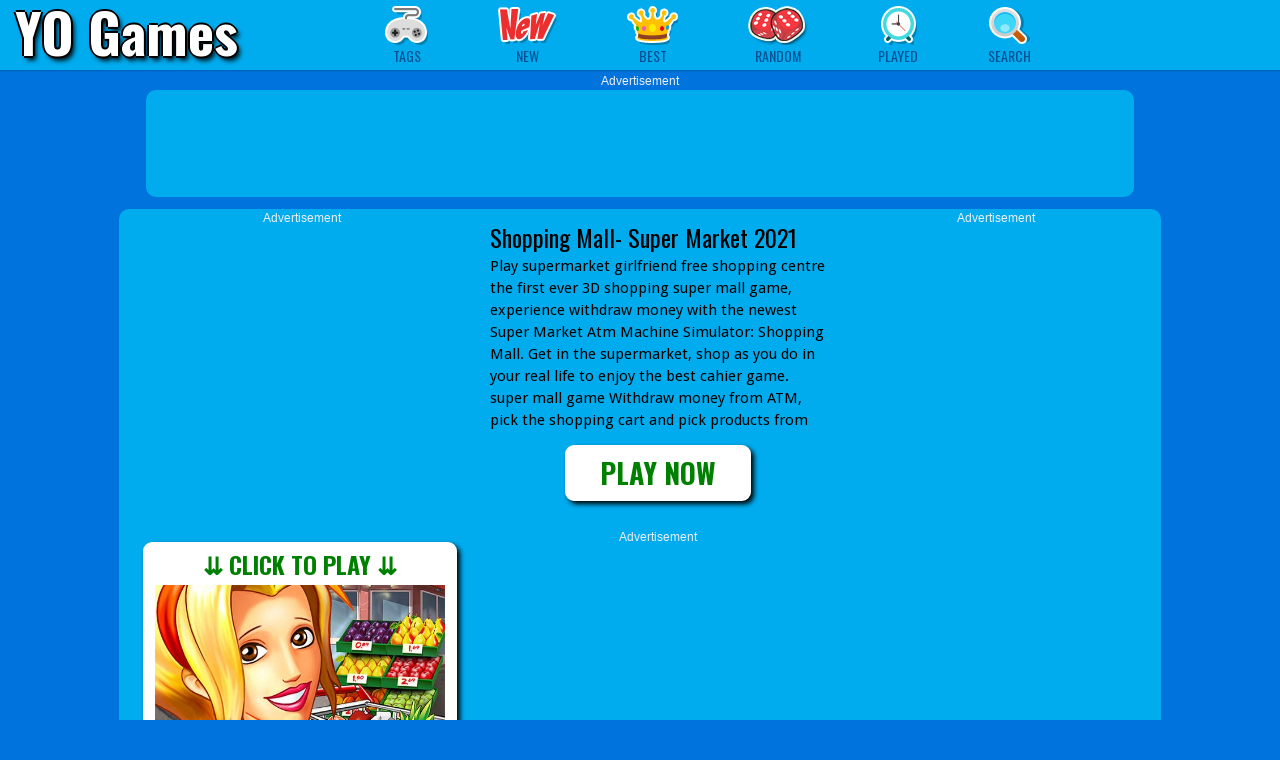

--- FILE ---
content_type: text/html; charset=UTF-8
request_url: https://www.yogames.cc/game/shopping-mall-super-market-2021
body_size: 11138
content:
<!DOCTYPE html>
<html lang="en">
<head>
<title>Play Shopping Mall- Super Market 2021 Online - YO Games</title>

<meta charset="UTF-8">
<meta name="viewport" content="width=device-width, initial-scale=1.0">
<meta name="description" content="Best Free Online Games">
<meta name="keywords" content="games, online, arcade, html5">

<link rel="canonical" href="https://www.yogames.cc/game/shopping-mall-super-market-2021">
<link rel="shortcut icon" href="/favicon.ico">
<link rel="prefetch" href="/templates/yo/image/sprite.png?v=3">
<link href="https://fonts.googleapis.com/css?family=Droid+Sans:400,700|Oswald:400,700" rel="stylesheet" type="text/css">
<link rel="stylesheet" type="text/css" href="/templates/yo/css/all.css">


<style>
.yotips:hover a {
  background-color:#F06E00 !important;
}
.yotips:hover .tooltip {
  display:block;
}
.submenu:hover a {
  background-color:#F06E00 !important;
}
.submenu:hover .menupopup {
  display:block;
}
.post {
position:relative;
margin:2px 5px;
}


.btn  {display:inline-block;border:7px solid white;border-radius:9px;box-shadow:3px 3px 5px #000;text-decoration:none;background-color:white;}
.btn:hover  {box-shadow:1px 1px 2px #000;transform-origin:50% 50%;transform:scale(0.96,0.96);}
.adnotice {font-family:Arial;font-size:12px;color:#eee;}

.game_navbar {border-bottom:1px dotted #035193;margin-bottom:5px;position:relative;width:100%;height:29px;overflow:hidden;}
.game_navbar a {display:inline-block;}
.game_navbar a img {width:25px;height:25px;}

.sidebar_thumbs {width:132px;}
.sidebar_thumbs .post {margin:2px 4px;width:120px;height:94px;}
.sidebar_thumbs .post a img {width:120px;height:94px;}
.sidebar_thumbs .post a .post-name {bottom:-4px;left:1px;width:122px;}

ul.cate-list {width:160px;padding:5px 10px;}
ul.cate-list li a {display:inline-block;padding:1px 2px;}

</style>

<style>
.yogamePlay-bg{width:100%;height:100%;filter:blur(50px)}
.yogamePlay-icon{border-radius:90px;border:solid 1px #fff;position:absolute;left:50%;top:17%;box-shadow:0 0 22px #333;width:180px;height:180px;margin-left:-90px}
.yogamePlay-button{position:absolute;width:220px;height:55px;line-height:55px;left:50%;top:55%;margin-left:-110px;text-align:center;font-family:'Droid Sans',Tahoma,Arial;font-size:25px;font-weight:700;background:linear-gradient(#aed409,#77952b);border-radius:10px;color:#fff;border:solid 4px #fff;text-shadow:1px 1px #505050;cursor:pointer}
.yogamePlay-button:hover{background:#77952b}
.yogamePlay-title{position:absolute;left:0%;top:78%;width:100%;height:50px;line-height:50px;font-family:'Droid Sans',Tahoma,Arial;font-size:23px;font-weight:700;color:#fff;text-align:center;text-shadow:1px 1px #505050;background:linear-gradient(to right,rgba(30,87,153,0) 0%,rgba(0,0,0,0.3) 50%,rgba(125,185,232,0) 100%);}
</style>

<script async src="https://www.googletagmanager.com/gtag/js?id=AW-624280214"></script>
<script>
  window.dataLayer = window.dataLayer || [];
  function gtag(){dataLayer.push(arguments);}
  gtag('js', new Date());

  gtag('config', 'AW-624280214');
  gtag('config', 'AW-11033456034');

  gtag('config', 'G-EXJWZ3ZNVS');
</script>




</head>

<body>
    <div id="header" style="position:relative;z-index:9999;background:#00ACEE;margin-bottom:9px;">

<div style="position:absolute;left:15px;top:-10px;z-index:99;">
<a href="/" style="font-family:Oswald,Tahoma,Arial;font-weight:700;font-size:55px;color:white;
text-decoration:none;
text-shadow:black -2px 0px 0px,black 2px 0px 0px,black 0px 2px 0px,black 0px -2px 0px,black 3px 4px 5px;">YO Games</a>
</div>

    <div class="head-inner fn-clear">
      
    
    <div class="menu">
        <ul class="menu-ul fn-clear">

            <li class="submenu">
                <a href="#" class="" onclick="return false;"><i class="cate"></i><span>Tags</span></a>
                <div class="menupopup fn-hide">
                    <ul class="cate-list">
                      <li><a href="/category/driving-games"><b>Driving Games</b></a></li>
                      <li>&nbsp;&nbsp;&nbsp;<a href="/category/racing-games">#Racing</a>
                                            <a href="/category/car-games">#Car</a>
                                            <a href="/category/bike-games">#Bike</a></li>
                      <li>&nbsp;&nbsp;&nbsp;<a href="/category/truck-games">#Truck</a>
                                            <a href="/category/bus-games">#Bus</a>
                                            <a href="/category/stunt-games">#Stunt</a></li>

                      <li><a href="/category/shooting-games"><b>Shooting Games</b></a></li>
                      <li>&nbsp;&nbsp;&nbsp;<a href="/category/sniper-games">#Sniper</a>
                                            <a href="/category/multiplayer-games">#Multiplayer</a></li>

                      <li><a href="/category/action-games"><b>Action Games</b></a></li>
                      <li>&nbsp;&nbsp;&nbsp;<a href="/category/adventure-games">#Adventure</a>
                                            <a href="/category/arcade-games">#Arcade</a></li>
                      <li>&nbsp;&nbsp;&nbsp;<a href="/category/running-games">#Running</a>
                                            <a href="/category/jumping-games">#Jumping</a></li>
                      <li>&nbsp;&nbsp;&nbsp;<a href="/category/fighting-games">#Fighting</a>
                                            <a href="/category/battle-games">#Battle</a></li>                         
                      <li>&nbsp;&nbsp;&nbsp;<a href="/category/simulator-games">#Simulator</a>
                                            <a href="/category/sports-games">#Sports</a></li>
                      <li>&nbsp;&nbsp;&nbsp;<a href="/category/skill-games">#Skill</a>
                                            <a href="/category/funny-games">#Funny</a>
                                            <a href="/category/io-games">#.IO</a></li>
                      <li>&nbsp;&nbsp;&nbsp;<a href="/category/2-player-games">#2 Player</a>
                                            <a href="/category/zombie-games">#Zombie</a></li>


                      <li><a href="/category/puzzle-games"><b>Puzzle Games</b></a></li>
                      <li>&nbsp;&nbsp;&nbsp;<a href="/category/escape-games">#Escape</a>
                                            <a href="/category/hidden-object-games">#Hidden</a></li>
                      <li>&nbsp;&nbsp;&nbsp;<a href="/category/match-3-games">#Match 3</a>
                                            <a href="/category/memory-games">#Memory</a></li>
                      <li>&nbsp;&nbsp;&nbsp;<a href="/category/bubble-shooter-games">#Bubble Shooter</a></li>

                     
                      <li><a href="/category/girl-games"><b>Girl Games</b></a></li>
                      <li>&nbsp;&nbsp;&nbsp;<a href="/category/dress-up-games">#Dress Up</a>
                                            <a href="/category/makeover-games">#Makeover</a></li>
                      <li>&nbsp;&nbsp;&nbsp;<a href="/category/cooking-games">#Cooking</a>
                                            <a href="/category/baby-hazel-games">#Baby Hazel</a></li>

                    </ul>
                </div>
            </li>

            <li class="yotips">
                <a class="tips" href="/new-games"><i class="new"></i><span>New</span></a>
                <div class="tooltip fn-hide">
                    <span class="arrow"></span>
                    <div class="tip-txt">New Games</div>
                </div>
            </li>
            <li class="yotips">
                <a class="tips" href="/best-games"><i class="best"></i><span>Best</span></a>
                <div class="tooltip fn-hide">
                    <span class="arrow"></span>
                    <div class="tip-txt">Best Games</div>
                </div>
            </li>
            <li class="yotips">
                <a href="/random-games"><i class="featur" style="width:60px;background-position:0px -55px;"></i><span>Random</span></a>
                <div class="tooltip featip fn-hide">
                    <span class="arrow"></span>
                    <div class="tip-txt">Random Games</div>
                </div>
            </li>

            <li class="yotips">
                <a href="/played-games"> <i class="recent"></i> <span>Played</span></a>
                <div class="tooltip featip fn-hide">
                    <span class="arrow"></span>
                    <div class="tip-txt">Played Games</div>
                </div>
            </li>

            <li class="submenu">
                <a><i class="search"></i><span>Search</span></a>
                <div class="menupopup fn-hide">
                    <div class="search-form">
                        <form  id="search-data-form" autocomplete="off" onsubmit="window.location.href='/search/' + escape(this.sg.value);return false;">
                            <input type="text" class="txt fn-left search-input" id="Search-InArea" name="sg" placeholder="Search games..." required>
                            <input type="submit" class="btn" value="GO" id="search">
                        </form>
                    </div>
                </div>
            </li>

        </ul>
    </div>
</div>

</div>



<center>

<div class="adnotice" style="margin-top:-7px;">Advertisement</div>
<div style="background-color:#00ACEE;width:980px;border-radius:10px;padding:8px 4px 4px 4px;">
<!-- yoga_pre_970x90 -->
<ins class="adsbygoogle"
     style="display:inline-block;width:970px;height:90px"
     data-ad-client="ca-pub-3324711401318653"
     data-ad-slot="1007981562"></ins>
<script>
     (adsbygoogle = window.adsbygoogle || []).push({
        params: { google_ad_channel: '2073314434+8906254866+5841790981+6097176930+4860230388'}
     });
</script>
</div>


<table cellspacing="0" cellpadding="0" style="width:1000px;background-color:#00ACEE;border-radius:10px;margin-top:12px;"><tr>


<td align="center" valign="top" style="padding:0px 10px 10px 15px;height:250px;">
<div class="adnotice">Advertisement</div>
<!-- yoga_pre_336x280_1 -->
<ins class="adsbygoogle"
     style="display:inline-block;width:336px;height:280px"
     data-ad-client="ca-pub-3324711401318653"
     data-ad-slot="1192223249"></ins>
<script>
     (adsbygoogle = window.adsbygoogle || []).push({
        params: { google_ad_channel: '2073314434+8906254866+5841790981+6097176930+4860230388'}
     });
</script>
</td>

<td valign="top" style="padding:10px;">
<div style="font-family:Oswald,sans-serif;font-size:24px;color:black;">Shopping Mall- Super Market 2021</div>
<div style="font-family:'Droid Sans',tahoma,arial,sans-serif;font-size:15px;color:black;max-height:180px;overflow:hidden;">Play supermarket girlfriend free shopping centre the first ever 3D shopping super mall game, experience withdraw money with the newest Super Market Atm Machine Simulator: Shopping Mall. Get in the supermarket, shop as you do in your real life to enjoy the best cahier game. super mall game Withdraw money from ATM, pick the shopping cart and pick products from the grocery shelves at free supermarket mall race shopping center super mom in meat store fun simulator games. Welcome super mom to shopping center the grocery paradise super mall game! Step into the supermarket credit simulator world with</div>

<center>
<a href="/game/shopping-mall-super-market-2021?play" class="btn" id="btn-play"
style="font-family:Oswald,Arial;font-size:28px;font-weight:700;color:green;text-decoration:none;margin-top:10px;visibility:hidden;" 
title="Play Shopping Mall- Super Market 2021">&nbsp;&nbsp;&nbsp;&nbsp;PLAY NOW&nbsp;&nbsp;&nbsp;&nbsp;</a>
</center>

</td>

<td rowspan="2" align="center" valign="top" style="padding:0px 15px 15px 10px;">
<div class="adnotice">Advertisement</div>
<!-- yoga_pre_300x600 -->
<ins class="adsbygoogle"
     style="display:inline-block;width:300px;height:600px"
     data-ad-client="ca-pub-3324711401318653"
     data-ad-slot="1019659390"></ins>
<script>
     (adsbygoogle = window.adsbygoogle || []).push({
        params: { google_ad_channel: '2073314434+8906254866+5841790981+6097176930+4860230388'}
     });
</script>
</td></tr>

<tr><td align="center" style="padding:15px;">


<a href="/game/shopping-mall-super-market-2021?play" id="img-play" title="Play Shopping Mall- Super Market 2021" class="btn" style="width:300px;height:270px;text-decoration:none;visibility:hidden;">
<div style="position:relative;top:-3px;font-family:Oswald,Arial;font-size:24px;font-weight:700;color:green;"><b>&ddarr;</b>&nbsp;CLICK TO PLAY&nbsp;<b>&ddarr;</b></div>
<img src="/thumbs/gm/1/151m24aqvjdhfaosxbjc40rcxgzdfq0h.512x384.jpg" width="290" height="230" alt="Play Shopping Mall- Super Market 2021 Online">
</a>

</td>

<td align="center" style="padding:5px 10px 15px 10px;">
<div class="adnotice">Advertisement</div>
<!-- yoga_pre_336x280_2 -->
<ins class="adsbygoogle"
     style="display:inline-block;width:336px;height:280px"
     data-ad-client="ca-pub-3324711401318653"
     data-ad-slot="5869834859"></ins>
<script>
     (adsbygoogle = window.adsbygoogle || []).push({
        params: { google_ad_channel: '2073314434+8906254866+5841790981+6097176930+4860230388'}
     });
</script>
</td></tr>
</table>



<div style="max-width:1300px;margin-top:25px;">

<div class="post">
    <a href="/game/granny-chapter-3-high-school" target="_blank">
        <img src="/thumbs/gm/e/ehnw198451t7cygffbjrs4ac50ue011k.512x384.jpg" alt="Granny Chapter 3 High School" loading="lazy">
        <p class="post-name">Granny Chapter 3 High School</p>
        
        
    </a>
</div>


<div class="post">
    <a href="/game/crazy-goat-hunter" target="_blank">
        <img src="/thumbs/gm/j/jp8ghuz91r6c02hqqzfdx3z6lnhnwzng.512x384.jpg" alt="Crazy Goat Hunter" loading="lazy">
        <p class="post-name">Crazy Goat Hunter</p>
        
        
    </a>
</div>


<div class="post">
    <a href="/game/gt-flying-car-racing" target="_blank">
        <img src="/thumbs/gm/m/m5pk5w0ghyz1aux84gvtmq86g1bmb0dc.512x384.jpg" alt="GT Flying Car Racing" loading="lazy">
        <p class="post-name">GT Flying Car Racing</p>
        
        
    </a>
</div>


<div class="post">
    <a href="/game/tractor-farming-simulation" target="_blank">
        <img src="/thumbs/gm/h/hbgm24epti3ydjva1vkbxb1kzrjma99r.512x384.jpg" alt="Tractor Farming Simulation" loading="lazy">
        <p class="post-name">Tractor Farming Simulation</p>
        
        
    </a>
</div>


<div class="post">
    <a href="/game/armour-clash" target="_blank">
        <img src="/thumbs/gm/u/um4xfulrle0wayb32u1wfw3vpx3lnyli.512x384.jpg" alt="Armour Clash" loading="lazy">
        <p class="post-name">Armour Clash</p>
        
        
    </a>
</div>


<div class="post">
    <a href="/game/battledudes-io" target="_blank">
        <img src="/thumbs/gm/q/qaf7ryh54m4k9j3e0jhf3z45rzuyugql.512x384.jpg" alt="BattleDudes.io" loading="lazy">
        <p class="post-name">BattleDudes.io</p>
        
        
    </a>
</div>


<div class="post">
    <a href="/game/city-ambulance-simulator" target="_blank">
        <img src="/thumbs/gm/f/fdyrf6y13mm4ij56gibxjnnkl7qn86ho.512x384.jpg" alt="City Ambulance Simulator" loading="lazy">
        <p class="post-name">City Ambulance Simulator</p>
        
        
    </a>
</div>


<div class="post">
    <a href="/game/super-runcraft" target="_blank">
        <img src="/thumbs/gm/s/syoymgm7jw290t7mz0hpqjqmc8yqlmrd.512x384.jpg" alt="Super RunCraft" loading="lazy">
        <p class="post-name">Super RunCraft</p>
        
        
    </a>
</div>


<div class="post">
    <a href="/game/sheep-sheep" target="_blank">
        <img src="/thumbs/gd/sheep-sheep.jpg" alt="Sheep Sheep!" loading="lazy">
        <p class="post-name">Sheep Sheep!</p>
        
        
    </a>
</div>


<div class="post">
    <a href="/game/baby-hazel-newborn-vaccination" target="_blank">
        <img src="/thumbs/gm/6/6pqvnjamj2vpwnjb38iuutgazs2y0or6.512x384.jpg" alt="Baby Hazel Newborn Vaccination" loading="lazy">
        <p class="post-name">Baby Hazel Newborn Vaccination</p>
        
        
    </a>
</div>


<div class="post">
    <a href="/game/real-rickshaw-drive" target="_blank">
        <img src="/thumbs/gm/v/vmo1k4qhd35kfkbeatpdimix8jxkvalq.512x384.jpg" alt="Real Rickshaw Drive" loading="lazy">
        <p class="post-name">Real Rickshaw Drive</p>
        
        
    </a>
</div>


<div class="post">
    <a href="/game/worms-zone-a-slithery-snake" target="_blank">
        <img src="/thumbs/gm/v/vz6qfngm0al4ggz8f3lrvrfrqrm1q19m.512x384.jpg" alt="Worms Zone a Slithery Snake" loading="lazy">
        <p class="post-name">Worms Zone a Slithery Snake</p>
        
        
    </a>
</div>


<div class="post">
    <a href="/game/paper-io-2" target="_blank">
        <img src="/thumbs/gm/1/1skj7a1hu68a1p31ag4ywljq4gb18oma.512x384.jpg" alt="Paper.IO 2" loading="lazy">
        <p class="post-name">Paper.IO 2</p>
        
        
    </a>
</div>


<div class="post">
    <a href="/game/cyberpuke" target="_blank">
        <img src="/thumbs/cyberpuke.jpg" alt="Cyberpuke" loading="lazy">
        <p class="post-name">Cyberpuke</p>
        
        
    </a>
</div>


<div class="post">
    <a href="/game/moon-clash-heroes" target="_blank">
        <img src="/thumbs/gm/a/acm3bzd9zph8x0iv49k2wm88ir69mbxx.512x384.jpg" alt="Moon Clash Heroes" loading="lazy">
        <p class="post-name">Moon Clash Heroes</p>
        
        
    </a>
</div>


<div class="post">
    <a href="/game/age-of-war" target="_blank">
        <img src="/thumbs/gd/age-of-war.jpg" alt="Age of War" loading="lazy">
        <p class="post-name">Age of War</p>
        
        
    </a>
</div>


<div class="post">
    <a href="/game/hero-rescue" target="_blank">
        <img src="/thumbs/gm/z/zgkwaeh6phua8b460eg2j70sm5dixkjx.512x384.jpg" alt="Hero Rescue" loading="lazy">
        <p class="post-name">Hero Rescue</p>
        
        
    </a>
</div>


<div class="post">
    <a href="/game/super-car-hot-wheels" target="_blank">
        <img src="/thumbs/gm/s/si2bqcrcydmv42n4xhlv2udoff1brdbk.512x384.jpg" alt="Super Car Hot Wheels" loading="lazy">
        <p class="post-name">Super Car Hot Wheels</p>
        
        
    </a>
</div>


<div class="post">
    <a href="/game/kick-the-teddy-bear" target="_blank">
        <img src="/thumbs/gm/h/h2htm0j9mjzlggavmsyt962dd4zjpmj6.512x384.jpg" alt="Kick The Teddy Bear" loading="lazy">
        <p class="post-name">Kick The Teddy Bear</p>
        
        
    </a>
</div>


<div class="post">
    <a href="/game/squid-game-2" target="_blank">
        <img src="/thumbs/gd/squid-game2.jpg" alt="Squid Game 2" loading="lazy">
        <p class="post-name">Squid Game 2</p>
        
        
    </a>
</div>


<div class="post">
    <a href="/game/among-us-night-race" target="_blank">
        <img src="/thumbs/gm/l/lx6fo7vfmawr7sogxyc62fdd26vhrp9c.512x384.jpg" alt="Among Us Night Race" loading="lazy">
        <p class="post-name">Among Us Night Race</p>
        
        
    </a>
</div>


<div class="post">
    <a href="/game/crazy-shooters-2" target="_blank">
        <img src="/thumbs/gd/crazy-shooters-2.jpg" alt="Crazy Shooters 2" loading="lazy">
        <p class="post-name">Crazy Shooters 2</p>
        
        
    </a>
</div>


<div class="post">
    <a href="/game/fps-shooting-survival-sim" target="_blank">
        <img src="/thumbs/gm/5/5rxwjnl6kc368x7uqdc6kzwx0do1731k.512x384.jpg" alt="FPS Shooting Survival Sim" loading="lazy">
        <p class="post-name">FPS Shooting Survival Sim</p>
        
        
    </a>
</div>


<div class="post">
    <a href="/game/emergency-hospital-surgery-simulator-doctor-games" target="_blank">
        <img src="/thumbs/gm/q/qkm6qjem4ahwyoze2bc2vtah7zloyz3a.512x384.jpg" alt="Emergency Hospital Surgery Simulator: Doctor Games" loading="lazy">
        <p class="post-name">Emergency Hospital Surgery Simulator: Doctor Games</p>
        
        
    </a>
</div>


<div class="post">
    <a href="/game/short-life" target="_blank">
        <img src="/thumbs/gd/short-life.jpg" alt="Short Life" loading="lazy">
        <p class="post-name">Short Life</p>
        
        
    </a>
</div>


<div class="post">
    <a href="/game/ninja-arashi" target="_blank">
        <img src="/thumbs/gm/5/5dgqcoefxg0lpgt7o5mduxysprpft7cz.512x384.jpg" alt="Ninja Arashi" loading="lazy">
        <p class="post-name">Ninja Arashi</p>
        
        
    </a>
</div>


<div class="post">
    <a href="/game/robot-mania" target="_blank">
        <img src="/thumbs/gm/e/erse4r6sjkhvew4ddcseqclc1x3xou72.512x384.jpg" alt="Robot Mania" loading="lazy">
        <p class="post-name">Robot Mania</p>
        
        
    </a>
</div>


<div class="post">
    <a href="/game/moto-road-rash-3d" target="_blank">
        <img src="/thumbs/gd/moto-road-rash-3d.jpg" alt="Moto Road Rash 3D" loading="lazy">
        <p class="post-name">Moto Road Rash 3D</p>
        
        
    </a>
</div>


<div class="post">
    <a href="/game/red-boy-and-blue-girl-forest-adventure" target="_blank">
        <img src="/thumbs/gm/p/pfnrrfe5b44ofhlekvyev94gwv78ged5.512x384.jpg" alt="Red boy and Blue Girl Forest Adventure" loading="lazy">
        <p class="post-name">Red boy and Blue Girl Forest Adventure</p>
        
        
    </a>
</div>


<div class="post">
    <a href="/game/unfair-mario-2" target="_blank">
        <img src="/thumbs/gm/q/qgl05beol63hqce3394cznamgcf4i0o8.512x384.jpg" alt="Unfair Mario 2" loading="lazy">
        <p class="post-name">Unfair Mario 2</p>
        
        
    </a>
</div>


<div class="post">
    <a href="/game/madness-sheriffs-compound" target="_blank">
        <img src="/thumbs/gd/madness-sheriffs-compound.jpg" alt="Madness: Sheriff’s Compound OFFICIAL" loading="lazy">
        <p class="post-name">Madness: Sheriff’s Compound OFFICIAL</p>
        
        
    </a>
</div>


<div class="post">
    <a href="/game/snake-2048" target="_blank">
        <img src="/thumbs/gd/snake-2048.jpg" alt="Snake 2048" loading="lazy">
        <p class="post-name">Snake 2048</p>
        
        
    </a>
</div>


<div class="post">
    <a href="/game/stickman-street-fighting" target="_blank">
        <img src="/thumbs/gm/1/1eaqreng04kywpopd6bayxb6fedhq6mr.512x384.jpg" alt="Stickman Street Fighting" loading="lazy">
        <p class="post-name">Stickman Street Fighting</p>
        
        
    </a>
</div>


<div class="post">
    <a href="/game/monster-4x4-offroad-jeep-stunt-racing-2019" target="_blank">
        <img src="/thumbs/gm/s/s5an6toilrn2483ntx5ciy06j5ton6lf.512x384.jpg" alt="Monster 4x4 Offroad Jeep Stunt Racing 2019" loading="lazy">
        <p class="post-name">Monster 4x4 Offroad Jeep Stunt Racing 2019</p>
        
        
    </a>
</div>


<div class="post">
    <a href="/game/indian-cargo-truck-simulators" target="_blank">
        <img src="/thumbs/gm/6/6ti6nr892551a37he94cdcuglkzygpyn.512x384.jpg" alt="Indian Cargo Truck Simulators" loading="lazy">
        <p class="post-name">Indian Cargo Truck Simulators</p>
        
        
    </a>
</div>


<div class="post">
    <a href="/game/riders-downhill-racing" target="_blank">
        <img src="/thumbs/gd/riders-downhill-racing.jpg" alt="Riders Downhill Racing" loading="lazy">
        <p class="post-name">Riders Downhill Racing</p>
        
        
    </a>
</div>


<div class="post">
    <a href="/game/atv-quad-bike-stunt-game" target="_blank">
        <img src="/thumbs/gm/l/loc0mv3v81yvz9ouo0t9q6kgvgspm6v7.512x384.jpg" alt="ATV Quad Bike Stunt Game" loading="lazy">
        <p class="post-name">ATV Quad Bike Stunt Game</p>
        
        
    </a>
</div>


<div class="post">
    <a href="/game/moto-x3m-winter" target="_blank">
        <img src="/thumbs/gm/1/1gjwgvl2j0ipdd9ybezeavu04y1nqjen.512x384.jpg" alt="Moto X3M Winter" loading="lazy">
        <p class="post-name">Moto X3M Winter</p>
        
        
    </a>
</div>


<div class="post">
    <a href="/game/hunting-season" target="_blank">
        <img src="/thumbs/gm/h/h0yczotnsc395ts9uku8hnl9lwau0dqi.512x384.jpg" alt="Hunting Season" loading="lazy">
        <p class="post-name">Hunting Season</p>
        
        
    </a>
</div>


<div class="post">
    <a href="/game/roblox-world-shooter" target="_blank">
        <img src="/thumbs/gm/g/gbzu2z08rrcwyag4kgnhp2dr0wumvubu.512x384.jpg" alt="Roblox World Shooter" loading="lazy">
        <p class="post-name">Roblox World Shooter</p>
        
        
    </a>
</div>


<div class="post">
    <a href="/game/burnin-rubber-5-xs" target="_blank">
        <img src="/thumbs/gd/burnin-rubber-5-xs.jpg" alt="Burnin Rubber 5 XS" loading="lazy">
        <p class="post-name">Burnin Rubber 5 XS</p>
        
        
    </a>
</div>


<div class="post">
    <a href="/game/motor-tour" target="_blank">
        <img src="/thumbs/gd/motor-tour.jpg" alt="Motor Tour" loading="lazy">
        <p class="post-name">Motor Tour</p>
        
        
    </a>
</div>


<div class="post">
    <a href="/game/mega-ramp-car-stunts" target="_blank">
        <img src="/thumbs/gd/mega-ramp-car-stunts.jpg" alt="Mega Ramp Car Stunts" loading="lazy">
        <p class="post-name">Mega Ramp Car Stunts</p>
        
        
    </a>
</div>


<div class="post">
    <a href="/game/mine-clone" target="_blank">
        <img src="/thumbs/gd/mine-clone.jpg" alt="Mine Clone 4" loading="lazy">
        <p class="post-name">Mine Clone 4</p>
        
        
    </a>
</div>


<div class="post">
    <a href="/game/siren-head-3-game" target="_blank">
        <img src="/thumbs/gm/j/jwkd6mlipe9b4pt6yx160p7r62djopmj.512x384.jpg" alt="Siren Head 3 Game" loading="lazy">
        <p class="post-name">Siren Head 3 Game</p>
        
        
    </a>
</div>


<div class="post">
    <a href="/game/red-ball-forever-2" target="_blank">
        <img src="/thumbs/gm/x/xvgxy279mumukqpyzmvgwn8x1cw7g9cd.512x384.jpg" alt="Red Ball Forever 2" loading="lazy">
        <p class="post-name">Red Ball Forever 2</p>
        
        
    </a>
</div>


<div class="post">
    <a href="/game/prison-survive-break-escape" target="_blank">
        <img src="/thumbs/gm/e/e2ool94yqbi2s6l4w3neebk209cdht1v.512x384.jpg" alt="Prison Survive Break Escape" loading="lazy">
        <p class="post-name">Prison Survive Break Escape</p>
        
        
    </a>
</div>


<div class="post">
    <a href="/game/evo-city-driving" target="_blank">
        <img src="/thumbs/gm/3/3s54ez6wyfvgu3cg52w86w08lsh25fk8.512x384.jpg" alt="EVO City Driving" loading="lazy">
        <p class="post-name">EVO City Driving</p>
        
        
    </a>
</div>


<div class="post">
    <a href="/game/italian-brainrot-bike-rush" target="_blank">
        <img src="/thumbs/gd/italian-brainrot-bike-rush.jpg" alt="Italian Brainrot Bike Rush" loading="lazy">
        <p class="post-name">Italian Brainrot Bike Rush</p>
        
        
    </a>
</div>


<div class="post">
    <a href="/game/short-life-2" target="_blank">
        <img src="/thumbs/gd/short-life-2.jpg" alt="Short Life 2" loading="lazy">
        <p class="post-name">Short Life 2</p>
        
        
    </a>
</div>


<div class="post">
    <a href="/game/city-ambulance-rescue-simulator-games" target="_blank">
        <img src="/thumbs/gm/1/1fjtcmuzm4dozegcxkgr4ec7eryirqgt.512x384.jpg" alt="City Ambulance Rescue Simulator Games" loading="lazy">
        <p class="post-name">City Ambulance Rescue Simulator Games</p>
        
        
    </a>
</div>


<div class="post">
    <a href="/game/happy-snakes" target="_blank">
        <img src="/thumbs/gd/happy-snakes.jpg" alt="Happy Snakes" loading="lazy">
        <p class="post-name">Happy Snakes</p>
        
        
    </a>
</div>


<div class="post">
    <a href="/game/offroad-monster-truck-forest-championship" target="_blank">
        <img src="/thumbs/gm/m/mskezykjcsa3nmcuqyenfj2am1m4agfx.512x384.jpg" alt="Offroad Monster Truck Forest Championship" loading="lazy">
        <p class="post-name">Offroad Monster Truck Forest Championship</p>
        
        
    </a>
</div>


<div class="post">
    <a href="/game/escaping-the-prison" target="_blank">
        <img src="/thumbs/cg/escaping-the-prison.jpg" alt="Escaping the Prison" loading="lazy">
        <p class="post-name">Escaping the Prison</p>
        
        
    </a>
</div>


<div class="post">
    <a href="/game/pixel-paintball-ruins-fun" target="_blank">
        <img src="/thumbs/gm/j/jqlrw3x73ekueldwb2wspgea5ze21i2l.512x384.jpg" alt="Pixel Paintball Ruins Fun" loading="lazy">
        <p class="post-name">Pixel Paintball Ruins Fun</p>
        
        
    </a>
</div>


<div class="post">
    <a href="/game/gta-crime-simulator" target="_blank">
        <img src="/thumbs/gta-6.jpg" alt="GTA Crime Simulator" loading="lazy">
        <p class="post-name">GTA Crime Simulator</p>
        
        
    </a>
</div>


<div class="post">
    <a href="/game/football-legends" target="_blank">
        <img src="/thumbs/gd/football-legends.jpg" alt="Football Legends" loading="lazy">
        <p class="post-name">Football Legends</p>
        
        
    </a>
</div>


<div class="post">
    <a href="/game/stunt-multiplayer-arena" target="_blank">
        <img src="/thumbs/gd/stunt-multiplayer-arena.jpg" alt="Stunt Multiplayer Arena" loading="lazy">
        <p class="post-name">Stunt Multiplayer Arena</p>
        
        
    </a>
</div>


<div class="post">
    <a href="/game/super-bus-arena-modern-bus-coach-simulator-2020" target="_blank">
        <img src="/thumbs/gm/f/fvcpljwl2fdm5xzl18bqapmy35jmr9m6.512x384.jpg" alt="Super Bus Arena: Modern Bus Coach Simulator 2020" loading="lazy">
        <p class="post-name">Super Bus Arena: Modern Bus Coach Simulator 2020</p>
        
        
    </a>
</div>


<div class="post">
    <a href="/game/rooftop-run-3d" target="_blank">
        <img src="/thumbs/pl/rooftop-run-3d.jpg" alt="Rooftop Run 3D" loading="lazy">
        <p class="post-name">Rooftop Run 3D</p>
        
        
    </a>
</div>


<div class="post">
    <a href="/game/fireboy-and-watergirl-4-crystal-temple" target="_blank">
        <img src="/thumbs/gd/fireboy-and-watergirl-4.jpg" alt="Fireboy and Watergirl 4 Crystal Temple" loading="lazy">
        <p class="post-name">Fireboy and Watergirl 4 Crystal Temple</p>
        
        
    </a>
</div>


<div class="post">
    <a href="/game/br-br-patapim-obby-challenge" target="_blank">
        <img src="/thumbs/gd/br-br-patapim-obby2.jpg" alt="Br Br Patapim: Obby Challenge" loading="lazy">
        <p class="post-name">Br Br Patapim: Obby Challenge</p>
        
        
    </a>
</div>


<div class="post">
    <a href="/game/super-sprunki-clicker" target="_blank">
        <img src="/thumbs/gd/super-sprunki-clicker.jpg" alt="Super Sprunki Clicker" loading="lazy">
        <p class="post-name">Super Sprunki Clicker</p>
        
        
    </a>
</div>


<div class="post">
    <a href="/game/italian-brainrot-obby-parkour" target="_blank">
        <img src="/thumbs/gd/italian-brainrot-obby-parkour.jpg" alt="Italian Brainrot Obby Parkour" loading="lazy">
        <p class="post-name">Italian Brainrot Obby Parkour</p>
        
        
    </a>
</div>


<div class="post">
    <a href="/game/traffic-tour" target="_blank">
        <img src="/thumbs/gd/traffic-tour.jpg" alt="Traffic Tour" loading="lazy">
        <p class="post-name">Traffic Tour</p>
        
        
    </a>
</div>


<div class="post">
    <a href="/game/ear-doctor-game" target="_blank">
        <img src="/thumbs/gm/p/p81lm6dphnzed4iigbtvwuqtqtxwe8w4.512x384.jpg" alt="Ear Doctor Game" loading="lazy">
        <p class="post-name">Ear Doctor Game</p>
        
        
    </a>
</div>


<div class="post">
    <a href="/game/flying-car-extreme-simulator" target="_blank">
        <img src="/thumbs/gd/flying-car.jpg" alt="Flying Car Extreme Simulator " loading="lazy">
        <p class="post-name">Flying Car Extreme Simulator </p>
        
        
    </a>
</div>


<div class="post">
    <a href="/game/granny-horror-village" target="_blank">
        <img src="/thumbs/gd/granny-horror-village.jpg" alt="Granny Horror Village" loading="lazy">
        <p class="post-name">Granny Horror Village</p>
        
        
    </a>
</div>


<div class="post">
    <a href="/game/piggy-escape" target="_blank">
        <img src="/thumbs/gm/t/tvx9rra4fcntsk1jobwthn2f4x2f7zqd.512x384.jpg" alt="Piggy Escape" loading="lazy">
        <p class="post-name">Piggy Escape</p>
        
        
    </a>
</div>


<div class="post">
    <a href="/game/ronaldo-kick-run" target="_blank">
        <img src="/thumbs/gm/n/nfi0vtpni37e0u6q9ypi10ramfa58lgv.512x384.jpg" alt="Ronaldo Kick Run" loading="lazy">
        <p class="post-name">Ronaldo Kick Run</p>
        
        
    </a>
</div>


<div class="post">
    <a href="/game/christmas-night-of-horror" target="_blank">
        <img src="/thumbs/gm/h/hfk6d9n0xje86vbg8dgh6y6i3s1qlah2.512x384.jpg" alt="Christmas: Night of Horror" loading="lazy">
        <p class="post-name">Christmas: Night of Horror</p>
        
        
    </a>
</div>


<div class="post">
    <a href="/game/basketball-allstars" target="_blank">
        <img src="/thumbs/gm/y/ycc9yyyfyazoiibce061j1b7jx91tt8a.512x384.jpg" alt="Basketball AllStars" loading="lazy">
        <p class="post-name">Basketball AllStars</p>
        
        
    </a>
</div>


<div class="post">
    <a href="/game/ertugrul-gazi-horse-sim" target="_blank">
        <img src="/thumbs/gm/1/1e46dgo3bvsfe3bclexiqrp8k1cbjvnl.512x384.jpg" alt="Ertugrul Gazi Horse Sim" loading="lazy">
        <p class="post-name">Ertugrul Gazi Horse Sim</p>
        
        
    </a>
</div>


<div class="post">
    <a href="/game/super-suv-driving" target="_blank">
        <img src="/thumbs/gm/9/9e5fxklpsw7u5f39cxm2prvbxo3h0lia.512x384.jpg" alt="Super SUV Driving" loading="lazy">
        <p class="post-name">Super SUV Driving</p>
        
        
    </a>
</div>


<div class="post">
    <a href="/game/fireboy-and-watergirl-5-elements" target="_blank">
        <img src="/thumbs/gd/fireboy-and-watergirl-5.jpg" alt="Fireboy and Watergirl 5 Elements" loading="lazy">
        <p class="post-name">Fireboy and Watergirl 5 Elements</p>
        
        
    </a>
</div>


<div class="post">
    <a href="/game/beach-bike-stunt" target="_blank">
        <img src="/thumbs/gm/8/8mintmdxp6i3al8n8my8ymg7423mv3v4.512x384.jpg" alt="Beach Bike Stunt " loading="lazy">
        <p class="post-name">Beach Bike Stunt </p>
        
        
    </a>
</div>


<div class="post">
    <a href="/game/cute-lips-plastic-surgery" target="_blank">
        <img src="/thumbs/y8/cute-lips-plastic-surgery.jpg" alt="Cute Lips Plastic Surgery" loading="lazy">
        <p class="post-name">Cute Lips Plastic Surgery</p>
        
        
    </a>
</div>


<div class="post">
    <a href="/game/stickman-simulator-final-battle" target="_blank">
        <img src="/thumbs/gm/h/h0evomipes1po2zkz5zhp9fn7e7yu3fc.512x384.jpg" alt="Stickman Simulator: Final Battle!!" loading="lazy">
        <p class="post-name">Stickman Simulator: Final Battle!!</p>
        
        
    </a>
</div>


<div class="post">
    <a href="/game/squid-game-green-light-red-light-hints" target="_blank">
        <img src="/thumbs/gm/e/etp56l9axninm4hfoue23ndqkvbpkho2.512x384.jpg" alt="Squid Challenge All Games" loading="lazy">
        <p class="post-name">Squid Challenge All Games</p>
        
        
    </a>
</div>


<div class="post">
    <a href="/game/murder-mafia" target="_blank">
        <img src="/thumbs/gd/murder-mafia.jpg" alt="Murder Mafia" loading="lazy">
        <p class="post-name">Murder Mafia</p>
        
        
    </a>
</div>


<div class="post">
    <a href="/game/dumb-ways-to-die-original" target="_blank">
        <img src="/thumbs/gd/dumb-ways-to-die-original.jpg" alt="Dumb Ways to Die Original" loading="lazy">
        <p class="post-name">Dumb Ways to Die Original</p>
        
        
    </a>
</div>


<div class="post">
    <a href="/game/italian-brainrot-hunting-3d" target="_blank">
        <img src="/thumbs/pl/italian-brainrot-hunting-3d.jpg" alt="Italian Brainrot Hunting 3D" loading="lazy">
        <p class="post-name">Italian Brainrot Hunting 3D</p>
        
        
    </a>
</div>


<div class="post">
    <a href="/game/italian-brainrot-find-the-differences" target="_blank">
        <img src="/thumbs/gd/brainrot-differences.jpg" alt="Italian Brainrot Find the Differences" loading="lazy">
        <p class="post-name">Italian Brainrot Find the Differences</p>
        
        
    </a>
</div>


<div class="post">
    <a href="/game/animal-simulator-truck-transport-2020" target="_blank">
        <img src="/thumbs/gm/8/8r6af60ena993r80g8m9ul0ghtkuequm.512x384.jpg" alt="Animal Simulator Truck Transport 2020" loading="lazy">
        <p class="post-name">Animal Simulator Truck Transport 2020</p>
        
        
    </a>
</div>


<div class="post">
    <a href="/game/vegas-clash-3d" target="_blank">
        <img src="/thumbs/gm/y/yq11b61abzg7kya5z37mqkjg06u09ga7.512x384.jpg" alt="Vegas Clash 3D" loading="lazy">
        <p class="post-name">Vegas Clash 3D</p>
        
        
    </a>
</div>


<div class="post">
    <a href="/game/minecraft-remake" target="_blank">
        <img src="/thumbs/gm/c/cznxajp3hzb8l7gtebaq96s0pbrfa33m.512x384.jpg" alt="Minecraft Remake" loading="lazy">
        <p class="post-name">Minecraft Remake</p>
        
        
    </a>
</div>


<div class="post">
    <a href="/game/scary-baby-yellow-game" target="_blank">
        <img src="/thumbs/gd/scary-baby-yellow-game.jpg" alt="Scary Baby Yellow Game" loading="lazy">
        <p class="post-name">Scary Baby Yellow Game</p>
        
        
    </a>
</div>


<div class="post">
    <a href="/game/cat-chaos-simulator" target="_blank">
        <img src="/thumbs/gd/cat-chaos-simulator.jpg" alt="Cat Chaos Simulator" loading="lazy">
        <p class="post-name">Cat Chaos Simulator</p>
        
        
    </a>
</div>


<div class="post">
    <a href="/game/classics-car-stunts-2020" target="_blank">
        <img src="/thumbs/gm/l/lz61i582ohdusdeppq4zd20nhrukpozb.512x384.jpg" alt="Classics Car Stunts 2020" loading="lazy">
        <p class="post-name">Classics Car Stunts 2020</p>
        
        
    </a>
</div>


<div class="post">
    <a href="/game/mineguy-unblockable" target="_blank">
        <img src="/thumbs/gm/3/38zsk0bk11szd3sesma2xahwmjblzzi2.512x384.jpg" alt="MineGuy: Unblockable" loading="lazy">
        <p class="post-name">MineGuy: Unblockable</p>
        
        
    </a>
</div>


<div class="post">
    <a href="/game/contract-deer-hunter" target="_blank">
        <img src="/thumbs/gd/contract-deer-hunter.jpg" alt="Contract Deer Hunter" loading="lazy">
        <p class="post-name">Contract Deer Hunter</p>
        
        
    </a>
</div>


<div class="post">
    <a href="/game/skibidi-toilet-video-call" target="_blank">
        <img src="/thumbs/gm/1/1nxuc5rt3wo9nzkvquvu618dbamlnzk9.512x384.jpg" alt="Skibidi Toilet Video Call" loading="lazy">
        <p class="post-name">Skibidi Toilet Video Call</p>
        
        
    </a>
</div>


<div class="post">
    <a href="/game/friday-night-sprunki" target="_blank">
        <img src="/thumbs/gd/fnf-sprunki.jpg" alt="Friday Night Sprunki" loading="lazy">
        <p class="post-name">Friday Night Sprunki</p>
        
        
    </a>
</div>


<div class="post">
    <a href="/game/geometry-dash-bloodbath" target="_blank">
        <img src="/thumbs/gm/v/vprj427n2nce955l5x81ewf1t3hohmfd.512x384.jpg" alt="Geometry Dash Bloodbath" loading="lazy">
        <p class="post-name">Geometry Dash Bloodbath</p>
        
        
    </a>
</div>


<div class="post">
    <a href="/game/farm-animal-transport-game" target="_blank">
        <img src="/thumbs/gm/h/hyzgksqjn0k82gqzhtke4vtsrvohjt00.512x384.jpg" alt="Farm Animal Transport Game" loading="lazy">
        <p class="post-name">Farm Animal Transport Game</p>
        
        
    </a>
</div>


<div class="post">
    <a href="/game/the-worlds-hardest-game" target="_blank">
        <img src="/thumbs/gm/6/6vcmq5lk69x8n40r9bbxj0jccluhdihj.512x384.jpg" alt="World's Hardest Game" loading="lazy">
        <p class="post-name">World's Hardest Game</p>
        
        
    </a>
</div>


<div class="post">
    <a href="/game/galactic-war-shooter-game" target="_blank">
        <img src="/thumbs/gm/v/vxlfp56w1zibfgz7q48wxoc3hqq2r3qm.512x384.jpg" alt="Galactic War - Shooter Game" loading="lazy">
        <p class="post-name">Galactic War - Shooter Game</p>
        
        
    </a>
</div>


<div class="post">
    <a href="/game/grand-city-car-thief" target="_blank">
        <img src="/thumbs/gm/0/0hmce723cf171spivgtunjhz19vt2xl3.512x384.jpg" alt="Grand City Car Thief" loading="lazy">
        <p class="post-name">Grand City Car Thief</p>
        
        
    </a>
</div>


<div class="post">
    <a href="/game/ben-10-hero-time-2021" target="_blank">
        <img src="/thumbs/gm/3/3tgxhe43c06xzx11zq8s0cwdq9s1canb.512x384.jpg" alt="Ben 10 Hero Time 2021" loading="lazy">
        <p class="post-name">Ben 10 Hero Time 2021</p>
        
        
    </a>
</div>


<div class="post">
    <a href="/game/bubble-shooter-classic" target="_blank">
        <img src="/thumbs/gd/bubble-game-3.jpg" alt="Bubble Shooter Classic" loading="lazy">
        <p class="post-name">Bubble Shooter Classic</p>
        
        
    </a>
</div>


<div class="post">
    <a href="/game/master-craft" target="_blank">
        <img src="/thumbs/gm/7/7e2kqom9rkxc0rlhkxhzxjptlak3uit1.512x384.jpg" alt="Master Craft" loading="lazy">
        <p class="post-name">Master Craft</p>
        
        
    </a>
</div>


<div class="post">
    <a href="/game/toilet-rush" target="_blank">
        <img src="/thumbs/gm/j/jbfqqewsrr8ru56d5zbfxtr4ein5mrq5.512x384.jpg" alt="Toilet Rush" loading="lazy">
        <p class="post-name">Toilet Rush</p>
        
        
    </a>
</div>


<div class="post">
    <a href="/game/gunblood" target="_blank">
        <img src="/thumbs/gd/gunblood.jpg" alt="Gunblood" loading="lazy">
        <p class="post-name">Gunblood</p>
        
        
    </a>
</div>


<div class="post">
    <a href="/game/splitter" target="_blank">
        <img src="/thumbs/gd/splitter.jpg" alt="Splitter" loading="lazy">
        <p class="post-name">Splitter</p>
        
        
    </a>
</div>


<div class="post">
    <a href="/game/hagi-waga-attack-poppy-playtime-game" target="_blank">
        <img src="/thumbs/gm/l/lcwht3ax8iui1vr29s7ff9pmdhte2cm2.512x384.jpg" alt="Hagi Waga Attack" loading="lazy">
        <p class="post-name">Hagi Waga Attack</p>
        
        
    </a>
</div>


<div class="post">
    <a href="/game/stickman-archero-fight" target="_blank">
        <img src="/thumbs/gm/o/olq15f2zemu1f6gto35fd13pmxnzqilm.512x384.jpg" alt="Stickman Archero Fight" loading="lazy">
        <p class="post-name">Stickman Archero Fight</p>
        
        
    </a>
</div>


<div class="post">
    <a href="/game/command-strike-fps" target="_blank">
        <img src="/thumbs/gd/command-strike-fps.jpg" alt="Command Strike FPS" loading="lazy">
        <p class="post-name">Command Strike FPS</p>
        
        
    </a>
</div>


<div class="post">
    <a href="/game/squid-game-all-challenges" target="_blank">
        <img src="/thumbs/gm/4/494d5fft0zuxrqi2mvn839azl48c66cy.512x384.jpg" alt="Squid Game All Challenges" loading="lazy">
        <p class="post-name">Squid Game All Challenges</p>
        
        
    </a>
</div>


<div class="post">
    <a href="/game/gtr-drift-amp-stunt" target="_blank">
        <img src="/thumbs/gm/c/comceddmhl3ijbot3e5mlp9kmtii7pjj.512x384.jpg" alt="GTR Drift &amp; Stunt" loading="lazy">
        <p class="post-name">GTR Drift &amp; Stunt</p>
        
        
    </a>
</div>


<div class="post">
    <a href="/game/nina-the-killer-go-to-sleep-my-prince" target="_blank">
        <img src="/thumbs/gm/n/njhcn02b9jpxmbei5cmlxgi7x3fw8tww.512x384.jpg" alt="Nina The Killer: Go To Sleep My Prince" loading="lazy">
        <p class="post-name">Nina The Killer: Go To Sleep My Prince</p>
        
        
    </a>
</div>


<div class="post">
    <a href="/game/real-school-bus-driving" target="_blank">
        <img src="/thumbs/gm/a/ahajpbuc9kse056eg0h7buawi73jz5ka.512x384.jpg" alt="Real School Bus Driving" loading="lazy">
        <p class="post-name">Real School Bus Driving</p>
        
        
    </a>
</div>


<div class="post">
    <a href="/game/supercars-drift" target="_blank">
        <img src="/thumbs/gm/h/hzjgkmgm74c8g8yylyujhyc5fz82rdw8.512x384.jpg" alt="Supercars Drift" loading="lazy">
        <p class="post-name">Supercars Drift</p>
        
        
    </a>
</div>


<div class="post">
    <a href="/game/night-city-racing" target="_blank">
        <img src="/thumbs/gm/j/jfqr9cn7d94h692g3knik2cgv3ma5p2j.512x384.jpg" alt="Night City Racing" loading="lazy">
        <p class="post-name">Night City Racing</p>
        
        
    </a>
</div>


<div class="post">
    <a href="/game/real-mtb-downhill-3d" target="_blank">
        <img src="/thumbs/gm/p/phdbhqyjr2lvd8t8jgtduvjb9rqw2rws.512x384.jpg" alt="Real MTB Downhill 3D" loading="lazy">
        <p class="post-name">Real MTB Downhill 3D</p>
        
        
    </a>
</div>


<div class="post">
    <a href="/game/italian-brainrot-clicker" target="_blank">
        <img src="/thumbs/gd/italian-brainrot-clicker.jpg" alt="Italian Brainrot Clicker" loading="lazy">
        <p class="post-name">Italian Brainrot Clicker</p>
        
        
    </a>
</div>


<div class="post">
    <a href="/game/fall-friends-challenge" target="_blank">
        <img src="/thumbs/gm/1/1qffpotj27tcvvtmbhl205vpnxu0cf9e.512x384.jpg" alt="Fall Friends 2P Edition" loading="lazy">
        <p class="post-name">Fall Friends 2P Edition</p>
        
        
    </a>
</div>


<div class="post">
    <a href="/game/mission-coronavirus" target="_blank">
        <img src="/thumbs/gm/6/6w8jfegctzhbpp3b75q6q7ced4jtxys3.512x384.jpg" alt="Mission Coronavirus" loading="lazy">
        <p class="post-name">Mission Coronavirus</p>
        
        
    </a>
</div>


<div class="post">
    <a href="/game/epic-hero-quest-idle-rpg" target="_blank">
        <img src="/thumbs/epic-hero-quest2.jpg" alt="Epic Hero Quest Idle RPG" loading="lazy">
        <p class="post-name">Epic Hero Quest Idle RPG</p>
        
        
    </a>
</div>


<div class="post">
    <a href="/game/offroad-grand-monster-truck-hill-drive" target="_blank">
        <img src="/thumbs/gm/e/ewvcg6bnaoh3lcsaijttdxfmnvc48i1m.512x384.jpg" alt="Offroad Grand Monster Truck Hill Drive" loading="lazy">
        <p class="post-name">Offroad Grand Monster Truck Hill Drive</p>
        
        
    </a>
</div>


<div class="post">
    <a href="/game/italian-brainrot-puzzle" target="_blank">
        <img src="/thumbs/gd/tralalero.jpg" alt="Italian Brainrot Puzzle" loading="lazy">
        <p class="post-name">Italian Brainrot Puzzle</p>
        
        
    </a>
</div>


<div class="post">
    <a href="/game/italian-brainrot-quiz-2" target="_blank">
        <img src="/thumbs/italian-brainrot-quiz.jpg" alt="Italian Brainrot Quiz" loading="lazy">
        <p class="post-name">Italian Brainrot Quiz</p>
        
        
    </a>
</div>


<div class="post">
    <a href="/game/tiles-hop-edm-rush" target="_blank">
        <img src="/thumbs/gm/b/b8v1c5kj91f5sk7bfqwl8quds6jylhsw.512x384.jpg" alt="Tiles Hop: EDM Rush!" loading="lazy">
        <p class="post-name">Tiles Hop: EDM Rush!</p>
        
        
    </a>
</div>


<div class="post">
    <a href="/game/plants-vs-zombies-unblocked" target="_blank">
        <img src="/thumbs/gm/p/p6g2usbz2xh6cf4hvz2kmw9qojnoq1wp.512x384.jpg" alt="Plants Vs Zombies Unblocked" loading="lazy">
        <p class="post-name">Plants Vs Zombies Unblocked</p>
        
        
    </a>
</div>


<div class="post">
    <a href="/game/block-world" target="_blank">
        <img src="/thumbs/gm/u/uzoh1tpbufb67uia8pjwzr028wl0drv7.512x384.jpg" alt="Block World" loading="lazy">
        <p class="post-name">Block World</p>
        
        
    </a>
</div>


<div class="post">
    <a href="/game/crazy-gta-mercenary-driver" target="_blank">
        <img src="/thumbs/gm/m/ms6hpyknf5j9xmghxznncws9b8eee2n0.512x384.jpg" alt="Crazy GTA Mercenary Driver" loading="lazy">
        <p class="post-name">Crazy GTA Mercenary Driver</p>
        
        
    </a>
</div>


<div class="post">
    <a href="/game/fireboy-and-watergirl-2" target="_blank">
        <img src="/thumbs/gd/fireboy-and-watergirl-2.jpg" alt="Fireboy and Watergirl 2 Light Temple" loading="lazy">
        <p class="post-name">Fireboy and Watergirl 2 Light Temple</p>
        
        
    </a>
</div>


<div class="post">
    <a href="/game/gta-grand-vegas-crime" target="_blank">
        <img src="/thumbs/gd/gta-grand-vegas-crime.jpg" alt="GTA: Grand Vegas Crime" loading="lazy">
        <p class="post-name">GTA: Grand Vegas Crime</p>
        
        
    </a>
</div>


<div class="post">
    <a href="/game/train-simulator-3d" target="_blank">
        <img src="/thumbs/gm/a/ajbxndmn9grs6h5ct1wzmyytym92l7uw.512x384.jpg" alt="Train Simulator 3D" loading="lazy">
        <p class="post-name">Train Simulator 3D</p>
        
        
    </a>
</div>


<div class="post">
    <a href="/game/cyber-truck-drive-simulator" target="_blank">
        <img src="/thumbs/gm/7/7xk1ek5ya108fojn7b3df0ajdx2k5jhc.512x384.jpg" alt="Cyber Truck Drive Simulator" loading="lazy">
        <p class="post-name">Cyber Truck Drive Simulator</p>
        
        
    </a>
</div>


<div class="post">
    <a href="/game/ultimate-knockout-race" target="_blank">
        <img src="/thumbs/gm/m/mgrql67564xtfijuhwbaqyyfmbhu7ouu.512x384.jpg" alt="Ultimate Knockout Race" loading="lazy">
        <p class="post-name">Ultimate Knockout Race</p>
        
        
    </a>
</div>


<div class="post">
    <a href="/game/farming-town" target="_blank">
        <img src="/thumbs/gm/e/ecrtnvt1p0t8x1g9keyoe3tw4nge8ydm.512x384.jpg" alt="Farming Town" loading="lazy">
        <p class="post-name">Farming Town</p>
        
        
    </a>
</div>


<div class="post">
    <a href="/game/labubu-auto-adventure" target="_blank">
        <img src="/thumbs/gm/labubu-auto-adventure.jpg" alt="Labubu Auto Adventure" loading="lazy">
        <p class="post-name">Labubu Auto Adventure</p>
        
        
    </a>
</div>


<div class="post">
    <a href="/game/stickman-prison-escape" target="_blank">
        <img src="/thumbs/gd/stickman-prison-escape.jpg" alt="Stickman Prison Escape" loading="lazy">
        <p class="post-name">Stickman Prison Escape</p>
        
        
    </a>
</div>


<div class="post">
    <a href="/game/aircraft-flying-simulator" target="_blank">
        <img src="/thumbs/gm/9/9iuuq6428a1ug5ro9zvm7iskwwe9ibbs.512x384.jpg" alt="Aircraft Flying Simulator" loading="lazy">
        <p class="post-name">Aircraft Flying Simulator</p>
        
        
    </a>
</div>


<div class="post">
    <a href="/game/crazy-dentist" target="_blank">
        <img src="/thumbs/gm/c/c5wf41p3smrj0qwlkac0zuv51z7gtug6.512x384.jpg" alt="Crazy Dentist" loading="lazy">
        <p class="post-name">Crazy Dentist</p>
        
        
    </a>
</div>


<div class="post">
    <a href="/game/spongebob-squarepants-run-3d" target="_blank">
        <img src="/thumbs/gm/0/0qfwa0j69d9ymwl13cmixm3qt4a3uw1u.512x384.jpg" alt="Spongebob Run 3D" loading="lazy">
        <p class="post-name">Spongebob Run 3D</p>
        
        
    </a>
</div>


<div class="post">
    <a href="/game/silent-asylum" target="_blank">
        <img src="/thumbs/gm/r/rk3mvh1c05z6691b0onolp3bw15lbgl3.512x384.jpg" alt="Silent Asylum" loading="lazy">
        <p class="post-name">Silent Asylum</p>
        
        
    </a>
</div>


<div class="post">
    <a href="/game/sonik-run" target="_blank">
        <img src="/thumbs/gm/a/apq6vn2vd1iueahd9upn2uhe2gmihnjs.512x384.jpg" alt="SoniK Run" loading="lazy">
        <p class="post-name">SoniK Run</p>
        
        
    </a>
</div>


<div class="post">
    <a href="/game/among-us-online-edition" target="_blank">
        <img src="/thumbs/gd/among-us-online-edition.jpg" alt="Among Us Online Edition" loading="lazy">
        <p class="post-name">Among Us Online Edition</p>
        
        
    </a>
</div>


<div class="post">
    <a href="/game/demolition-monster-truck-army-2020" target="_blank">
        <img src="/thumbs/gm/i/iqk3smrx2psdcifhjd3i3yuxvoeu3m1l.512x384.jpg" alt="Demolition Monster Truck Army 2020" loading="lazy">
        <p class="post-name">Demolition Monster Truck Army 2020</p>
        
        
    </a>
</div>


<div class="post">
    <a href="/game/knots-master-3d" target="_blank">
        <img src="/thumbs/gm/s/szohyq1zyyuagzwze2cscbdq6dv0lo1d.512x384.jpg" alt="Knots Master 3D" loading="lazy">
        <p class="post-name">Knots Master 3D</p>
        
        
    </a>
</div>


<div class="post">
    <a href="/game/car-drive-city" target="_blank">
        <img src="/thumbs/gm/7/7sy50c5u24a8hrevmkafcz2qilf47r1e.512x384.jpg" alt="Car Drive City" loading="lazy">
        <p class="post-name">Car Drive City</p>
        
        
    </a>
</div>


<div class="post">
    <a href="/game/dinosaurs-jurassic-survival-world" target="_blank">
        <img src="/thumbs/gm/9/9mm0xrchw0mbtzi9xzfpx3firjbfymp7.512x384.jpg" alt="Dinosaurs Jurassic Survival World" loading="lazy">
        <p class="post-name">Dinosaurs Jurassic Survival World</p>
        
        
    </a>
</div>


<div class="post">
    <a href="/game/3pandas" target="_blank">
        <img src="/thumbs/gd/3pandas.jpg" alt="3 Pandas" loading="lazy">
        <p class="post-name">3 Pandas</p>
        
        
    </a>
</div>


<div class="post">
    <a href="/game/ferrari-track-driving" target="_blank">
        <img src="/thumbs/gm/x/xw2ng12kc9qobadxfp9vai0q72n0gr0d.512x384.jpg" alt="Ferrari Track Driving" loading="lazy">
        <p class="post-name">Ferrari Track Driving</p>
        
        
    </a>
</div>


<div class="post">
    <a href="/game/happy-wheels" target="_blank">
        <img src="/thumbs/cg/happy-wheels.jpg" alt="Happy Wheels" loading="lazy">
        <p class="post-name">Happy Wheels</p>
        
        
    </a>
</div>


<div class="post">
    <a href="/game/yeti-sensation" target="_blank">
        <img src="/thumbs/gm/i/ieco9m12x4vrouir7ytnupfddkucj1u2.512x384.jpg" alt="Yeti Sensation" loading="lazy">
        <p class="post-name">Yeti Sensation</p>
        
        
    </a>
</div>


<div class="post">
    <a href="/game/italian-brainrot-racing" target="_blank">
        <img src="/thumbs/gd/italian-brainrot-racing.jpg" alt="Italian Brainrot Racing" loading="lazy">
        <p class="post-name">Italian Brainrot Racing</p>
        
        
    </a>
</div>


<div class="post">
    <a href="/game/3d-air-racer" target="_blank">
        <img src="/thumbs/gm/e/ebkusg44h2su1qsxvupz498x2f5m85im.512x384.jpg" alt="3D Air Racer" loading="lazy">
        <p class="post-name">3D Air Racer</p>
        
        
    </a>
</div>


<div class="post">
    <a href="/game/12-minibattles" target="_blank">
        <img src="/thumbs/gm/n/nuiyi3o2g6fktyjda55g42v3qe5a3hbq.512x384.jpg" alt="12 MiniBattles" loading="lazy">
        <p class="post-name">12 MiniBattles</p>
        
        
    </a>
</div>


<div class="post">
    <a href="/game/two-ball-3d-dark" target="_blank">
        <img src="/thumbs/gm/7/7z70wwsm7eyzh5hm89vflssz5c679s9g.512x384.jpg" alt="Two Ball 3D: Dark" loading="lazy">
        <p class="post-name">Two Ball 3D: Dark</p>
        
        
    </a>
</div>


<div class="post">
    <a href="/game/oil-tankers-transporter-truck" target="_blank">
        <img src="/thumbs/gm/a/a6sr5tqxwco9ujk9qtwnlsp1dhu8duan.512x384.jpg" alt="Oil Tankers Transporter Truck" loading="lazy">
        <p class="post-name">Oil Tankers Transporter Truck</p>
        
        
    </a>
</div>


<div class="post">
    <a href="/game/snail-bob-1" target="_blank">
        <img src="/thumbs/gd/snail-bob-1.jpg" alt="Snail Bob 1" loading="lazy">
        <p class="post-name">Snail Bob 1</p>
        
        
    </a>
</div>


<div class="post">
    <a href="/game/momo-horror-story" target="_blank">
        <img src="/thumbs/gm/5/5fv1qjs4y57ltbk9q74zpteyeq3p6mob.512x384.jpg" alt="Momo Horror Story" loading="lazy">
        <p class="post-name">Momo Horror Story</p>
        
        
    </a>
</div>


<div class="post">
    <a href="/game/hole-io" target="_blank">
        <img src="/thumbs/gd/hole-io.jpg" alt="Hole IO" loading="lazy">
        <p class="post-name">Hole IO</p>
        
        
    </a>
</div>


<div class="post">
    <a href="/game/bike-racing-2019" target="_blank">
        <img src="/thumbs/gm/bike-racing.jpg" alt="Bike Racing 2019" loading="lazy">
        <p class="post-name">Bike Racing 2019</p>
        
        
    </a>
</div>


<div class="post">
    <a href="/game/pac-xon" target="_blank">
        <img src="/thumbs/gd/pac-xon.jpg" alt="Pac Xon" loading="lazy">
        <p class="post-name">Pac Xon</p>
        
        
    </a>
</div>


<div class="post">
    <a href="/game/among-us-online-v3" target="_blank">
        <img src="/thumbs/amongus-v3.jpg" alt="Among Us Online v3" loading="lazy">
        <p class="post-name">Among Us Online v3</p>
        
        
    </a>
</div>


<div class="post">
    <a href="/game/cowboy-vs-skibidi-toilets" target="_blank">
        <img src="/thumbs/gd/cowboy-vs-skibidi-toilets.jpg" alt="Cowboy vs Skibidi Toilets" loading="lazy">
        <p class="post-name">Cowboy vs Skibidi Toilets</p>
        
        
    </a>
</div>


<div class="post">
    <a href="/game/grand-vegas-simulator" target="_blank">
        <img src="/thumbs/gd/grand-vegas-simulator.jpg" alt="Grand Vegas Simulator" loading="lazy">
        <p class="post-name">Grand Vegas Simulator</p>
        
        
    </a>
</div>


<div class="post">
    <a href="/game/fireboy-and-watergirl-3" target="_blank">
        <img src="/thumbs/gd/fireboy-and-watergirl-3.jpg" alt="Fireboy and Watergirl 3 Ice Temple" loading="lazy">
        <p class="post-name">Fireboy and Watergirl 3 Ice Temple</p>
        
        
    </a>
</div>


<div class="post">
    <a href="/game/ridge-racer" target="_blank">
        <img src="/thumbs/gm/adventure-drivers.jpg" alt="Adventure Drivers" loading="lazy">
        <p class="post-name">Adventure Drivers</p>
        
        
    </a>
</div>


<div class="post">
    <a href="/game/rocket-clash-3d" target="_blank">
        <img src="/thumbs/gm/j/jiybs4emy2vc1utvpov7qgfmgnzdwcaf.512x384.jpg" alt="Rocket Clash 3D" loading="lazy">
        <p class="post-name">Rocket Clash 3D</p>
        
        
    </a>
</div>


<div class="post">
    <a href="/game/homescapes" target="_blank">
        <img src="/thumbs/gm/q/qrhvp96ov1dj1w1u4l2ulb5i4gh9q19g.512x384.jpg" alt="Homescapes" loading="lazy">
        <p class="post-name">Homescapes</p>
        
        
    </a>
</div>


<div class="post">
    <a href="/game/grand-shift-auto" target="_blank">
        <img src="/thumbs/gd/grand-shift-auto.jpg" alt="Grand Shift Auto" loading="lazy">
        <p class="post-name">Grand Shift Auto</p>
        
        
    </a>
</div>


<div class="post">
    <a href="/game/women-wrestling-fight-revolution-fighting-games" target="_blank">
        <img src="/thumbs/gm/y/yffahzfjshtqfeobc857fxut84nrtnrr.512x384.jpg" alt="Women Wrestling Ring Fighting" loading="lazy">
        <p class="post-name">Women Wrestling Ring Fighting</p>
        
        
    </a>
</div>


<div class="post">
    <a href="/game/city-garbage-truck-simulator-game" target="_blank">
        <img src="/thumbs/gm/2/2jve3ohm932k5vekkkv59bk2aq9s9euc.512x384.jpg" alt="City Garbage Truck Simulator Game" loading="lazy">
        <p class="post-name">City Garbage Truck Simulator Game</p>
        
        
    </a>
</div>


<div class="post">
    <a href="/game/parking-car-crash-demolition-multiplayer" target="_blank">
        <img src="/thumbs/gm/n/nuc82vrhkdbduo123sns2vzkml7y0zkn.512x384.jpg" alt="Parking Car Crash Demolition Multiplayer" loading="lazy">
        <p class="post-name">Parking Car Crash Demolition Multiplayer</p>
        
        
    </a>
</div>

</div>




<script>
function showPlayBtn(){
  document.getElementById('btn-play').style.visibility='visible';
  document.getElementById('img-play').style.visibility='visible';
}

window.addEventListener("load", showPlayBtn);
setTimeout(showPlayBtn, 4000);

</script>


</center>





<div style="margin-top:20px;padding:5px 15px;background:#00ACEE;text-align:right;font-family:Droid Sans,Arial;font-size:13px;">
YOGames - your number one resource for free online games |          
            <a href="https://mini--games.com" style="color:black;">Mini Games</a> |
            <a href="/privacy" style="color:black;">Privacy</a> |
            <a href="mailto:admin@yogames.cc" style="color:black;">Contact</a> |
            YOGames.CC &copy;2020
</div>



</body>
</html>